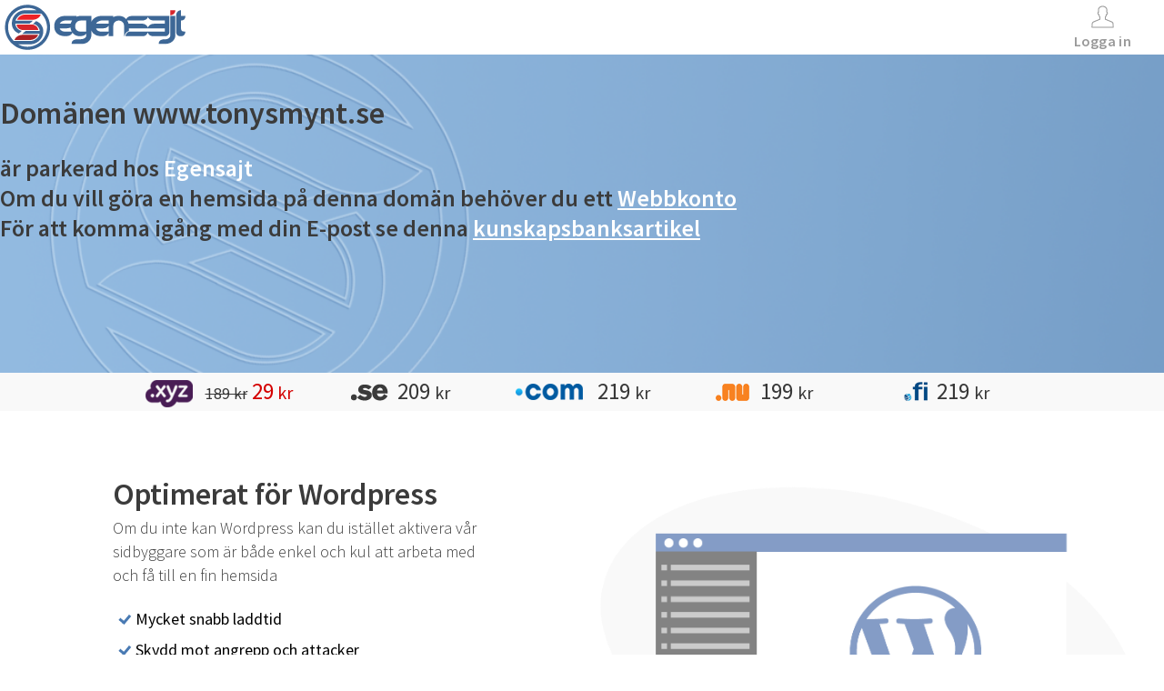

--- FILE ---
content_type: text/html; charset=UTF-8
request_url: http://www.tonysmynt.se/besittningsmynt.html
body_size: 67390
content:
<!DOCTYPE html>
<html xmlns="http://www.w3.org/1999/xhtml">
	<head>
		<title>Egensajt Webbhotell och domäner</title>
		<meta http-equiv="Content-Type" content="text/html; charset=UTF-8" />
		<meta name="viewport" content="width=device-width, initial-scale=1" >
		<!-- Css -->
		<link href="https://fonts.googleapis.com/css?family=Source+Sans+Pro:200,300,400,600,700,900" rel="stylesheet" type="text/css">
		<style>
		html, body
		{
			margin: 0;
			padding: 0;

			font-family: "Source Sans Pro", sans-serif;
		}
		p
		{
			font-size: 18px;
			line-height: 22px;
			font-weight: 300;
			text-align: left;
			color: #3B3B3B;
			font-family: "Source Sans Pro", sans-serif;
		}
		h1
		{
			font-size: 34px;
			text-align: left;
			font-weight: 600;
			color: #3B3B3B;
			font-family: "Source Sans Pro", sans-serif;
		}
		h2
		{
			font-size: 26px;
			text-align: left;
			font-weight: 600;
			color: #3B3B3B;
			font-family: "Source Sans Pro", sans-serif;
			margin: 0;
		}
		h4
		{
			font-size: 18px;
			padding: 0;
			margin: 0;
			text-align: left;
			font-weight: 600;
			color: #3B3B3B;
			font-family: "Source Sans Pro", sans-serif;
		}
		.headerBackground
		{
			position: relative;
			height: 60px;
			width: 100%;

			padding: 0;
			margin: 0;

			background-color: white;
		}
		@media all and (min-width: 1281px)
		{
			.header
			{
				position: relative;
				height: 60px;
				width: 1265px;

				margin: 0;
				margin-left: auto;
				margin-right: auto;
				padding: 0;
			}
			.banner
			{
				position: relative;
				height: 350px;
				width: 1265px;

				margin: 0;
				margin-left: auto;
				margin-right: auto;

				padding: 0;
			}
			.footer
			{
				height: 91px;
				width: 1265px;

				margin: 0;
				margin-left: auto;
				margin-right: auto;

				padding: 0;
			}
			.presentationH1
			{
				text-align: center;
				color: #FFF;
				text-shadow: 1px 1px 1px #787878;
				line-height: normal;
				font-size: 60px;
				font-weight: 600;

				margin: 0;
			}
			.presentationH2
			{
				position: relative;
				text-align: center;
				color: #FFF;
				text-shadow: 1px 1px 1px #787878;
				font-size: 26px;
				font-weight: 600;

				margin: 0;
			}
			.transparentSearchWrapper
			{
				position: absolute;
				left: 0;
				right: 0;

				bottom: 30px;

				width: 800px;
				height: 50px;

				border: 2px solid #DDDDDD;
				border-radius: 5px;
				background-color: rgba(221, 221, 221, 0.4);

				padding: 0;
				margin: 0;
				margin-left: auto;
				margin-right: auto;

				z-index: 3;
			}
			.transparentSearchInput
			{
				float: left;

				height: 50px;
				width: calc(80% - 22px);

				margin: 0;
				padding: 0;

				padding-left: 10px;
				padding-right: 10px;

				outline: 0;
				font-size: 28px;
				color: white;

				background-color: transparent;
				border: none;
				border-right: 2px solid #DDDDDD;

				overflow: visible;
			}
			.transparentSearchButton
			{
				float: right;
				height: 50px;
				width: 20%;

				margin: 0;
				padding: 0;
				padding-top: 1px;

				color: white;
				font-size: 28px;

				outline: 0;
				background-color: transparent;
				border: none;
			}
			.transparentSearchButton:hover
			{
				background-color: rgba(255, 255, 255, 0.2);
				cursor: pointer;
			}
			.transparentSearchInput::-moz-placeholder
			{
				font-size: 28px;
				color: #F9F9F9;
			}
			.transparentSearchInput::-webkit-input-placeholder
			{
				font-size: 28px;
				color: #F9F9F9;
			}
		}
		@media all and (max-width: 1279px) and (min-width: 1025px)
		{
			.header
			{
				position: relative;
				height: 60px;
				width: 1009px;

				margin: 0;
				margin-left: auto;
				margin-right: auto;
				padding: 0;
			}
			.banner
			{
				position: relative;
				height: 350px;
				width: 1009px;

				margin: 0;
				margin-left: auto;
				margin-right: auto;

				padding: 0;
			}
			.footer
			{
				height: 91px;
				width: 1009px;

				margin: 0;
				margin-left: auto;
				margin-right: auto;

				padding: 0;
			}
			.presentationH1
			{
				text-align: center;
				color: #3B3B3B;

				font-size: 60px;
				font-weight: 300;

				margin: 0;
			}
			.presentationH2
			{
				position: relative;
				text-align: center;
				color: #3B3B3B;
				font-size: 26px;
				font-weight: 300;

				margin: 0;
			}
			.transparentSearchWrapper
			{
				position: absolute;
				left: 0;
				right: 0;

				bottom: 30px;

				width: 800px;
				height: 50px;

				border: 2px solid #DDDDDD;
				border-radius: 5px;
				background-color: rgba(221, 221, 221, 0.4);

				padding: 0;
				margin: 0;
				margin-left: auto;
				margin-right: auto;

				z-index: 3;
			}
			.transparentSearchInput
			{
				float: left;

				height: 50px;
				width: calc(80% - 22px);

				margin: 0;
				padding: 0;

				padding-left: 10px;
				padding-right: 10px;

				outline: 0;
				font-size: 28px;
				color: white;

				background-color: transparent;
				border: none;
				border-right: 2px solid #DDDDDD;

				overflow: visible;
			}
			.transparentSearchButton
			{
				float: right;
				height: 50px;
				width: 20%;

				margin: 0;
				padding: 0;
				padding-top: 1px;

				color: white;
				font-size: 28px;

				outline: 0;
				background-color: transparent;
				border: none;
			}
			.transparentSearchButton:hover
			{
				background-color: rgba(255, 255, 255, 0.2);
				cursor: pointer;
			}
			.transparentSearchInput::-moz-placeholder
			{
				font-size: 28px;
				color: #F9F9F9;
			}
			.transparentSearchInput::-webkit-input-placeholder
			{
				font-size: 28px;
				color: #F9F9F9;
			}
		}
		@media all and (max-width: 1024px) and (min-width: 685px)
		{
			.header
			{
				position: relative;
				height: 60px;
				width: 670px;

				margin: 0;
				margin-left: auto;
				margin-right: auto;
				padding: 0;
			}
			.banner
			{
				position: relative;
				height: 350px;
				width: 670px;

				margin: 0;
				margin-left: auto;
				margin-right: auto;

				padding: 0;
			}
			.footer
			{
				height: 91px;
				width: 670px;

				margin: 0;
				margin-left: auto;
				margin-right: auto;

				padding: 0;
			}
			.presentationH1
			{
				text-align: center;
				color: #3B3B3B;

				font-size: 32px;
				font-weight: 400;

				margin: 0;
			}
			.presentationH2
			{
				position: relative;
				text-align: center;
				color: #3B3B3B;
				font-size: 20px;
				font-weight: 600;

				margin: 0;
			}
			.transparentSearchWrapper
			{
				position: absolute;
				left: 0;
				right: 0;

				bottom: 30px;

				width: 600px;
				height: 50px;

				border: 2px solid #DDDDDD;
				border-radius: 5px;
				background-color: rgba(221, 221, 221, 0.4);

				padding: 0;
				margin: 0;
				margin-left: auto;
				margin-right: auto;

				z-index: 3;
			}
			.transparentSearchInput
			{
				float: left;

				height: 50px;
				width: calc(80% - 22px);

				margin: 0;
				padding: 0;

				padding-left: 10px;
				padding-right: 10px;

				outline: 0;
				font-size: 28px;
				color: white;

				background-color: transparent;
				border: none;
				border-right: 2px solid #DDDDDD;

				overflow: visible;
			}
			.transparentSearchButton
			{
				float: right;
				height: 50px;
				width: 20%;

				margin: 0;
				padding: 0;
				padding-top: 1px;

				color: white;
				font-size: 28px;

				outline: 0;
				background-color: transparent;
				border: none;
			}
			.transparentSearchButton:hover
			{
				background-color: rgba(255, 255, 255, 0.2);
				cursor: pointer;
			}
			.transparentSearchInput::-moz-placeholder
			{
				font-size: 28px;
				color: #F9F9F9;
			}
			.transparentSearchInput::-webkit-input-placeholder
			{
				font-size: 28px;
				color: #F9F9F9;
			}
		}
		@media all and (max-width: 684px)
		{
			.header
			{
				position: relative;
				height: 60px;
				width: 90%;

				margin: 0;
				margin-left: auto;
				margin-right: auto;
				padding: 0;
			}
			.banner
			{
				position: relative;
				height: 350px;
				width: 90%;

				margin: 0;
				margin-left: auto;
				margin-right: auto;

				padding: 0;
			}
			.footer
			{
				height: 91px;
				width: 90%;

				margin: 0;
				margin-left: auto;
				margin-right: auto;

				padding: 0;
			}
			.presentationH1
			{
				text-align: center;
				color: #3B3B3B;

				font-size: 28px;
				font-weight: 400;

				margin: 0;
			}
			.presentationH2
			{
				position: relative;
				text-align: center;
				color: #3B3B3B;
				font-size: 18px;
				font-weight: 600;

				margin: 0;
			}
			.transparentSearchWrapper
			{
				position: absolute;
				left: 0;
				right: 0;

				bottom: 30px;

				width: 90%;
				height: 40px;

				border: 2px solid #DDDDDD;
				border-radius: 5px;
				background-color: rgba(221, 221, 221, 0.4);

				padding: 0;
				margin: 0;
				margin-left: auto;
				margin-right: auto;

				z-index: 3;
			}
			.transparentSearchInput
			{
				float: left;

				height: 40px;
				width: calc(80% - 22px);

				margin: 0;
				padding: 0;

				padding-left: 10px;
				padding-right: 10px;

				outline: 0;
				font-size: 18px;
				color: white;

				background-color: transparent;
				border: none;
				border-right: 2px solid #DDDDDD;

				overflow: visible;
			}
			.transparentSearchButton
			{
				float: right;
				height: 40px;
				width: 20%;

				margin: 0;
				padding: 0;
				padding-top: 1px;

				color: white;
				font-size: 18px;

				outline: 0;
				background-color: transparent;
				border: none;
			}
			.transparentSearchButton:hover
			{
				background-color: rgba(255, 255, 255, 0.2);
				cursor: pointer;
			}
			.transparentSearchInput::-moz-placeholder
			{
				font-size: 18px;
				color: #F9F9F9;
			}
			.transparentSearchInput::-webkit-input-placeholder
			{
				font-size: 18px;
				color: #F9F9F9;
			}
		}
		.footerText
		{
			display: inline-block;
			color: white;
			text-align: center;
			width: 100%;
			margin: 0;
			padding: 0;
			padding-top: 35px;
			padding-bottom: 30px;
			font-size: 15px;
			font-weight: 300;
		}
		.bannerBackground
		{
			height: 350px;
			width: 100%;

			padding: 0;
			margin: 0;

			/*background-image: url("images/slide_neutral.png");*/
			background-image: url("/images/slide_neutral.png");
			background-repeat: no-repeat;
			background-size: cover;
		}
		.homePageMargin
		{
			height: 20px;
			width: 100%;

			margin: 0;
			padding: 0;

			visibility: hidden;
		}
		.presentationLink:link, .presentationLink:visited, .presentationLink:active
		{
			color: #FFF;
			text-decoration: underline;
		}
		.presentationLink:hover
		{
			color: #DDD;
		}
		.bigLink:link, .bigLink:visited, .bigLink:active
		{
			text-decoration: none;
		}
		.bigLink:hover
		{
			text-decoration: none;
		}
		.logo
		{
			float: left;
			position: relative;
			display: inline-block;

			margin: 0;
			margin-top: 5px;
			margin-left: 5px;
			padding: 0;
		}
		.loginBox
		{
			float: right;
			padding: 0;
			margin: 0;
			margin-right: 21px;
			margin-top: 6px;
			cursor: pointer;
		}
		.loginBoxImage
		{
			height: 25px;
			width: 25px;

			padding: 0;
			margin: 0;

			margin-left: auto;
			margin-right: auto;

			background-repeat: no-repeat;
			background-position: 0 0;
		}
		.loginImage
		{
			/*background-image: url("images/account_g_25x25.png");*/
			background-image: url("/images/account_g_25x25.png");
		}
		.loginBoxText
		{
			display: block;
			height: auto;
			width: auto;

			padding: 0;
			padding-left: 15px;
			padding-right: 15px;

			margin: 0;
			margin-top: 5px;
			margin-left: auto;
			margin-right: auto;
			text-align: center;

			font-size: 16px;
			font-weight: 600;
			letter-spacing: 0.3px;
			line-height: 19px;
			color: #999;
		}
		.loginBox:hover .loginImage
		{
			/*background-image: url("images/account_lb_25x25.png");*/
			background-image: url("/images/account_lb_25x25.png");
		}
		.loginBox:hover .loginBoxText
		{
			color: #84AEDD;
		}
		/*Main domain price section layout*/
		@media all and (min-width: 1280px)
		{
			.domainPriceSection
			{
				width: 1000px;
				height: 42px;

				padding: 0;
				margin: 0;
				margin-left: auto;
				margin-right: auto;
			}
			.domainPriceSectionBackground
			{
				height: 42px;
				width: 100%;

				padding: 0;
				margin: 0;
				background-color: white;
			}
			.domainPriceSectionColumn
			{
				float: left;
				text-align: center;

				width: 20%;
				height: 42px;
				padding: 0;
				margin: 0;
			}
			#domainPriceMarginLeft
			{
				margin-left: 40px;
			}
			#domainPriceMarginRight
			{
				margin-right: 40px;
			}
		}
		@media all and (max-width: 1279px) and (min-width: 615px)
		{
			.domainPriceSection
			{
				width: 600px;
				height: 126px;

				padding: 0;
				margin: 0;
				margin-left: auto;
				margin-right: auto;
			}
			.domainPriceSectionBackground
			{
				height: 126px;
				width: 100%;

				padding: 0;
				margin: 0;
				background-color: white;
			}
			.domainPriceSectionColumn
			{
				float: left;
				text-align: center;

				width: 33%;
				height: 42px;
				padding: 0;
				margin: 0;
			}
			.domainPriceCenterHolder
			{
				width: 600px;
				height: 42px;

				margin: 0;
				margin-left: auto;
				margin-right: auto;
				padding: 0;
			}
			.domainPriceSectionColumnStandAlone
			{
				width: 100%;
				float: none;
			}
			#domainPriceMarginLeft
			{
				margin-left: 0px;
			}
			#domainPriceMarginRight
			{
				margin-right: 0px;
			}
		}
		@media all and (max-width: 614px)
		{
			.domainPriceSection
			{
				width: 305px;
				height: 210px;

				padding: 0;
				margin: 0;
				margin-left: auto;
				margin-right: auto;
			}
			.domainPriceSectionBackground
			{
				height: 210px;
				width: 100%;

				padding: 0;
				margin: 0;
				background-color: white;
			}
			.domainPriceSectionColumn
			{
				float: none;
				text-align: center;

				width: auto;
				height: 42px;
				padding: 0;
				margin: 0;
				margin-left: auto;
				margin-right: auto;
			}
			.domainPriceCenterHolder
			{
				width: 305px;
				height: 126px;

				margin: 0;
				margin-left: auto;
				margin-right: auto;
				padding: 0;
			}
			#domainPriceMarginLeft
			{
				margin-left: 0px;
			}
			#domainPriceMarginRight
			{
				margin-right: 0px;
			}
		}
		.domainPriceSectionColumnCenter
		{
			display: inline-block;
			height: auto;
			width: auto;
			margin: 0;
			padding: 0;
		}
		.newDomainImage
		{
			float: left;

			padding: 0;
			margin: 0;

			background-position: 0 0;
			background-repeat: no-repeat;
		}

		.newSeDomainImage
		{
			/*background-image: url("images/domains-sprite.png");*/
			background-image: url("/images/domains-sprite.png");
			background-position: 0 -11px;
			height: 20px;
			width: 42px;
			margin-top: 12px;
			margin-right: 10px;
		}

		.newComDomainImage
		{
			/*background-image: url("images/domains-sprite.png");*/
			background-image: url("/images/domains-sprite.png");
			background-position: 0 -97px;
			height: 20px;
			width: 81px;
			margin-top: 11px;
			margin-right: 10px;
		}

		.newNetDomainImage
		{
			/*background-image: url("images/domains-sprite.png");*/
			background-image: url("/images/domains-sprite.png");
			background-position: 0 -346px;

			height: 20px;
			width: 49px;
			margin-top: 12px;
			margin-right: 10px;
		}

		.newInfoDomainImage
		{
			/*background-image: url("images/domains-sprite.png");*/
			background-image: url("/images/domains-sprite.png");
			background-position: 0 -215px;
			height: 38px;
			width: 81px;
			margin-top: 0px;
			margin-right: 10px;
		}

		.newNuDomainImage
		{
			/*background-image: url("images/domains-sprite.png");*/
			background-image: url("/images/domains-sprite.png");
			background-position: 0 -53px;
			height: 20px;
			width: 40px;
			margin-top: 12px;
			margin-right: 10px;
		}

		.newXyzDomainImage
		{
			/*background-image: url("images/domains-sprite.png");*/
			background-image: url("/images/domains-sprite.png");
			background-position: 0 -170px;
			height: 38px;
			width: 57px;
			margin-top: 0px;
			margin-right: 10px;
		}

		.newShopDomainImage
		{
			/*background-image: url("images/domains-sprite.png");*/
			background-image: url("/images/domains-sprite.png");
			background-position: 0 -131px;
			height: 32px;
			width: 77px;
			margin-top: 3px;
			margin-right: 10px;
		}

		.newEsdomainImage
		{
			/*background-image: url("images/domains-sprite.png");*/
			background-image: url("/images/domains-sprite.png");
			background-position: 0 -209px;
			height: 21px;
			width: 44px;
			margin-top: 11px;
			margin-right: 10px;
		}

		.newEuDomainImage
		{
			/*background-image: url("images/domains-sprite.png");*/
			background-image: url("/images/domains-sprite.png");
			background-position: 0 -271px;
			height: 21px;
			width: 48px;
			margin-top: 11px;
			margin-right: 10px;
		}

		.newFiDomainImage
		{
			/*background-image: url("images/domains-sprite.png");*/
			background-image: url("/images/domains-sprite.png");
			background-position: 0 -385px;
			height: 23px;
			width: 27px;
			margin-top: 9px;
			margin-right: 10px;
		}

		.newSiteDomainImage
		{
		    /*background-image: url("images/domains-sprite.png");*/
			background-image: url("/images/domains-sprite.png");
		    background-position: 0 -424px;
		    height: 23px;
		    width: 50px;
		    margin-top: 9px;
		    margin-right: 10px;
		}

		.domainprice
		{
			position: relative;
			display: inline-block;

			font-weight: 600;
			color: #373737;

			float: left;
			text-align: left;
			font-size: 25px;
			font-weight: 400;
			margin-top: 4px;
			margin-bottom: 0px;
		}
		.red
		{
			color: #d40000;
		}
		.lineThrough
		{
			text-decoration: line-through !important;
		}
		.smallerText
		{
			font-size: 60%;
		}
		.biggerText
		{
			font-size: 120%;
		}
		.smaller80
		{
			font-size: 80%;
		}
		/*Price boxes section*/

		@media all and (min-width: 1280px)
		{
			.priceBoxes-background
			{
				position: relative;
				height: 700px;
				width: 100%;
				margin: 0;
				padding: 0;
				background-color: #F9F9F9;
			}
			.priceBoxes-background-order
			{
				height: 480px;
			}
			.priceBoxes-background-hosting
			{
				height: 810px;
			}
			.priceBoxes
			{
				width: 1265px;
				height: 690px;

				padding: 0;
				margin: 0;
				padding-top: 10px;
				margin-left: auto;
				margin-right: auto;
			}
			.priceBoxes-hosting
			{
				height: 800px;
			}
			.priceBoxes-order
			{
				padding-top: 30px;
				height: 450px;
			}
			.clearElement
			{
				display: none;
			}
			.secondClearElement
			{
				display: none;
			}
			.columnFourBox
			{
				float: left;
				margin: 20px;
				padding: 0;
				height: auto;
				width: 276px;
				padding-bottom: 40px;

				background: transparent;
				border-radius: 5px;
			}
			.columnFourBox-order-one
			{
				height: 388px;
				padding-bottom: 0;
			}
			.columnFourBox-order-two
			{
				height: 388px;
				padding-bottom: 0;
			}
			.columnFourBox-order-three
			{
				height: 388px;
				padding-bottom: 0;
			}
			.columnFourBox-order-four
			{
				height: 388px;
				padding-bottom: 0;
			}
			.columnFourBoxHosting
			{
				background-color: white;
				border: 1px solid #E4E4E4;
				width: 274px;
			}
			.hompageBoxText
			{
				text-align: center;
				color: #3B3B3B;
				margin: 0;
				margin-left: 30px;
				margin-right: 30px;
				margin-top: 6px;
				font-size: 18px;
				line-height: 26px;
				min-height: 52px;
			}
		}

		@media all and (max-width: 1279px) and (min-width: 1025px)
		{
			.priceBoxes-background
			{
				position: relative;
				height: 1300px;
				width: 100%;
				margin: 0;
				padding: 0;

				background-color: #F9F9F9;
			}
			.priceBoxes-background-order
			{
				height: 920px;
			}
			.priceBoxes
			{
				width: 632px;
				height: 1290px;

				padding: 0;
				margin: 0;
				padding-top: 10px;
				margin-left: auto;
				margin-right: auto;
			}
			.priceBoxes-order
			{
				padding-top: 30px;
				height: 890px;
			}
			.priceBoxes-background-hosting
			{
				height: 1460px;
			}
			.priceBoxes-hosting
			{
				height: 1450px;
			}
			.clearElement
			{
				display: none;
			}
			.secondClearElement
			{
				display: none;
			}
			.columnFourBox
			{
				float: left;
				margin: 20px;
				padding: 0;
				padding-bottom: 40px;
				height: auto;
				width: 276px;

				background: transparent;
				border-radius: 5px;
			}
			.columnFourBox-order-one
			{
				height: 388px;
				padding-bottom: 0;
			}
			.columnFourBox-order-two
			{
				height: 388px;
				padding-bottom: 0;
			}
			.columnFourBoxHosting
			{
				background-color: white;
				border: 1px solid #E4E4E4;
				width: 274px;
			}
			.hompageBoxText
			{
				text-align: center;
				color: #3B3B3B;
				margin: 0;
				margin-left: 30px;
				margin-right: 30px;
				margin-top: 6px;
				font-size: 18px;
				line-height: 26px;
				min-height: 52px;
				height: 182px;
			}
		}

		@media all and (max-width: 1024px) and (min-width: 495px)
		{
			.priceBoxes-background
			{
				position: relative;
				height: 1430px;
				width: 100%;
				margin: 0;
				padding: 0;

				background-color: #F9F9F9;
			}
			.priceBoxes-background-order
			{
				height: 920px;
			}
			.priceBoxes
			{
				width: 480px;
				height: 1420px;

				padding: 0;
				margin: 0;
				padding-top: 10px;
				margin-left: auto;
				margin-right: auto;
			}
			.priceBoxes-order
			{
				padding-top: 30px;
				height: 890px;
			}
			.priceBoxes-background-hosting
			{
				height: 1460px;
			}
			.priceBoxes-hosting
			{
				height: 1450px;
			}
			.clearElement
			{
				display: none;
			}
			.secondClearElement
			{
				display: none;
			}
			.columnFourBox
			{
				float: left;
				margin: 10px;
				padding: 0;
				padding-bottom: 40px;
				height: auto;
				width: 220px;

				background: transparent;
				border-radius: 5px;
			}
			.columnFourBox-order-one
			{
				height: 388px;
				padding-bottom: 0;
			}
			.columnFourBox-order-two
			{
				height: 388px;
				padding-bottom: 0;
			}
			.columnFourBoxHosting
			{
				background-color: white;
				border: 1px solid #E4E4E4;
				width: 218px;
				height: 604px;
			}
			.hompageBoxText
			{
				text-align: center;
				color: #3B3B3B;
				margin: 0;
				margin-left: 30px;
				margin-right: 30px;
				margin-top: 6px;
				font-size: 18px;
				line-height: 26px;
				min-height: 52px;
				height: 286px;
			}
		}

		@media all and (max-width: 494px)
		{
			.priceBoxes-background
			{
				position: relative;
				height: auto;
				width: 100%;
				margin: 0;
				padding: 0;

				background-color: #F9F9F9;
			}
			.priceBoxes-background-order
			{
				height: 1600px;
			}
			.priceBoxes
			{
				width: 305px;
				height: auto;

				padding: 0;
				margin: 0;
				padding-top: 10px;
				margin-left: auto;
				margin-right: auto;
			}
			.priceBoxes-order
			{
				padding-top: 30px;
				height: 1570px;
			}
			.priceBoxes-background-hosting
			{
				height: 2700px;
			}
			.priceBoxes-hosting
			{
				height: 2690px;
			}
			.clearElement
			{
				visibility: hidden;
				clear: left;
				width: 0;
				height: 0;
				padding: 0;
				margin: 0;
			}
			.secondClearElement
			{
				visibility: hidden;
				clear: left;
				width: 0;
				height: 0;
				padding: 0;
				margin: 0;
			}
			.columnFourBox
			{
				margin-top: 10px;
				margin-bottom: 10px;
				margin-left: auto;
				margin-right: auto;

				padding: 0;
				padding-bottom: 40px;
				height: auto;
				width: 220px;

				background: transparent;
				border-radius: 5px;
			}
			.columnFourBox-order-two
			{
				height: 388px;
				padding-bottom: 0;
			}
			.columnFourBoxHosting
			{
				background-color: white;
				border: 1px solid #E4E4E4;
				width: 274px;
			}
			.hompageBoxText
			{
				text-align: center;
				color: #3B3B3B;
				margin: 0;
				margin-left: 30px;
				margin-right: 30px;
				margin-top: 6px;
				font-size: 18px;
				line-height: 26px;
				min-height: 52px;
				height: 286px;
			}
		}
		@media all and (min-width: 1025px)
		{
			.mainpage-callouts
			{
				width: 100%;
				position: relative;
				text-align: center;
				padding: 0;
				font-size: 34px;
				margin: 0;
				margin-top: 22.78px;
				margin-bottom: 22.78px;
			}
			.mainpage-callouts-container
			{
				display: inline-block;
			}
			.mainpage-callouts-container h1, .mainpage-callouts-container p
			{
				width: auto;
				display: inline-block;
			    font-size: 34px;
			    line-height: 42px;
			    font-weight: 400;
			    color: #3B3B3B;
			    font-family: "Source Sans Pro", sans-serif;
			    margin: 0;
			    padding: 0;
			    text-align: center;
			}
		}
		@media all and (max-width: 1024px) and (min-width: 495px)
		{
			.mainpage-callouts
			{
				width: 100%;
				position: relative;
				text-align: center;
				padding: 0;
				font-size: 28px;
				margin: 0;
				margin-top: 18.76px;
				margin-bottom: 18.76px;
			}
			.mainpage-callouts-container
			{
				display: inline-block;
			}
			.mainpage-callouts-container h1, .mainpage-callouts-container p
			{
				width: auto;
				display: inline-block;
			    font-size: 28px;
			    line-height: 36px;
			    font-weight: 400;
			    color: #3B3B3B;
			    font-family: "Source Sans Pro", sans-serif;
			    margin: 0;
			    padding: 0;
			    text-align: center;
			}
		}
		@media all and (max-width: 494px)
		{
			.mainpage-callouts
			{
				width: calc(100% - 40px);
				position: relative;
				text-align: center;
				padding: 0;
				padding-left: 20px;
				padding-right: 20px;
				font-size: 24px;
				margin-top: 16.08px;
				margin-bottom: 16.08px;
			}
			.mainpage-callouts-container
			{
				display: inline-block;
			}
			.mainpage-callouts-container h1, .mainpage-callouts-container p
			{
				width: auto;
				display: inline-block;
			    font-size: 24px;
			    line-height: 32px;
			    font-weight: 400;
			    color: #3B3B3B;
			    font-family: "Source Sans Pro", sans-serif;
			    margin: 0;
			    padding: 0;
			    text-align: center;
			}
		}
		.boxImage
		{
			display: block;
			height: 60px;
			width: 60px;

			padding: 0;
			padding-top: 22px;

			margin: 0;
			margin-left: auto;
			margin-right: auto;
			margin-bottom: 0px;

			background-repeat: no-repeat;
			background-position: 0 0;
			background-color: transparent;
			background-position: 0 22px;
		}
		.hostingDomainImage
		{
			/*background-image: url("images/icon_60x60_domain.png");*/
			background-image: url("/images/icon_60x60_domain.png");
		}
		.hostingEmailImage
		{
			/*background-image: url("images/icon_60x60_email.png");*/
			background-image: url("/images/icon_60x60_email.png");
		}
		.hostingWebsiteImage
		{
			/*background-image: url("images/icon_60x60_website.png");*/
			background-image: url("/images/icon_60x60_website.png");
		}
		.hostingWebshopImage
		{
			/*background-image: url("images/icon_60x60_webshop.png");*/
			background-image: url("/images/icon_60x60_webshop.png");
		}
		.box-wrapper
		{
			height: auto;
		}
		.highlightbox
		{
			-webkit-box-shadow:0 0 0 2px #ddd;
			box-shadow:0 0 0 2px #ddd;
			background-color: #FFF;
		}
		@media all and (min-width: 1025px)
		{
			.list
			{
				display: block;
			    list-style-type: none;
			    margin-top: 1em;
			    margin-bottom: 1em;
			    margin: 0;
			    margin-top: 10px;
			    padding: 0;
			    text-align: center;
			}
			.list li.price
			{
				font-size: 2.2rem;
				margin-bottom: 1rem;
				font-weight: 400;
				line-height: 1;
				color: #373737;
				text-align: center;
				border-bottom: none;
			}
			.list2
			{
			    display: block;
			    list-style-type: none;
			    margin-top: 1em;
			    margin-bottom: 1em;
			    margin-left: 0;
			    margin-right: 20px;
			    padding-left: 20px;
			    text-align: center;
			}
		}
		@media all and (max-width: 1024px)
		{
			.list
			{
			    display: block;
			    list-style-type: none;
			    margin-top: 1em;
			    margin-bottom: 1em;
			    margin-left: 0;
			    margin-right: 5px;
			    padding-left: 5px;
			    text-align: center;
			}
			.list li.price
			{
				font-size: 2.4rem;
				margin-bottom: 1rem;
				font-weight: 400;
			 	line-height: 1;
				color: #373737;
				text-align: center;
				border-bottom: none;
			}
			.list2
			{
			    display: block;
			    list-style-type: none;
			    margin-top: 1em;
			    margin-bottom: 1em;
			    margin-left: 0;
			    margin-right: 5px;
			    padding-left: 5px;
			    text-align: center;
			}
		}
		.list li
		{
			padding: 0.5rem 0;
			line-height: 0.8;
			font-size: 16px;
			font-weight: 400;
		}
		.list2 li
		{
			padding: 0.5rem 0;
			line-height: 0;
			font-size: 14px;
			font-weight: 400;
		}
		.boxHeadline
		{
			text-align: center;
			color: #3B3B3B;

			margin-top: 18px;
		}
		.boxPreHeadline
		{
			text-align: center;
			color: #3B3B3B;

			margin-top: 18px;
			margin-bottom: -12px;
		}
		.standardButton
		{
			position: relative;
			font-family: inherit;
			font-size: 16px;
			height: 34px;

			color: white;
			background-color: #3AA3A3;

			border-radius: 5px;
			border: none;

			margin: 0;
			padding-top: 3px;
			padding-bottom: 5px;
			padding-left: 15px;
			padding-right: 15px;
			line-height: normal;
		}
		.standardButton:hover
		{
			background-color: #7FCECE;
			cursor: pointer;
		}
		.standardButton:disabled, .standardButton:hover:disabled
		{
			background-color: #B1B1B1;
			color: white;
			cursor: default;
		}
		.orderButton
		{
			display: block;
			text-align: center;

			height: auto;
			width: 180px;
			background: #497ab3;
			color: white;
			font-size: 20px;

			margin: 0;
			margin-top: 33px;
			margin-left: auto;
			margin-right: auto;

			padding-top: 5px;
			padding-bottom: 5px;
		}
		.orderButton:hover
		{
			background: #84AEDD;
		}
		@media all and (min-width: 1280px)
		{
			.homepageInfoBackground
			{
				height: 400px;
				width: 100%;

				margin: 0;
				padding: 0;
				padding-top: 30px;
			}
			.homepageInfoSection
			{
				height: 330px;
				width: 1265px;

				margin: 0;
				margin-left: auto;
				margin-right: auto;
				padding: 0;
			}
			.homepageInfoSectionNoReadmore
			{
				height: 400px;
			}
			.homepageInfoSubSection
			{
				float: left;
				position: relative;
				width: 318px;
				height: 220px;
				margin: 0;

				padding-top: 20px;
				padding-right: 50px;
				padding-left: 50px;
				padding-bottom: 20px;
			}
			.homepageInfoSubSectionNoReadmore
			{
				height: 284px;
			}
			h2.homepageInfoHeadline
			{
				margin-top: 0;
			}
			.homepageInfoClearElement
			{
				display: none;
			}
		}

		@media all and (max-width: 1279px) and (min-width: 852px)
		{
			.homepageInfoBackground
			{
				height: 670px;
				width: 100%;

				margin: 0;
				padding: 0;
				padding-top: 30px;
			}
			.homepageInfoSection
			{
				height: 600px;
				width: 822px;

				margin: 0;
				margin-left: auto;
				margin-right: auto;
				padding: 0;
			}
			.homepageInfoSectionNoReadmore
			{
				height: 670px;
			}
			.homepageInfoSubSection
			{
				float: left;
				position: relative;
				width: 318px;
				height: 220px;
				margin: 0;

				padding-top: 20px;
				padding-right: 40px;
				padding-left: 40px;
				padding-bottom: 20px;
			}
			.homepageInfoSubSectionNoReadmore
			{
				height: 255px;
			}
			h2.homepageInfoHeadline
			{
				margin-top: 0;
			}
			.homepageInfoClearElement
			{
				clear: both;
			}
			.homepageInfoSubSectionFirst
			{
				float: left;
			}
			.homepageInfoSubSectionSecond
			{
				float: right;
			}
			.homepageInfoSubSectionThird
			{
				float: none;
				margin-left: auto;
				margin-right: auto;
			}
		}

		@media all and (max-width: 851px) and (min-width: 433px)
		{
			.homepageInfoBackground
			{
				height: 940px;
				width: 100%;

				margin: 0;
				padding: 0;
				padding-top: 30px;
			}
			.homepageInfoSection
			{
				height: 870px;
				width: 418px;

				margin: 0;
				margin-left: auto;
				margin-right: auto;
				padding: 0;
			}
			.homepageInfoSectionNoReadmore
			{
				height: 940px;
			}
			.homepageInfoSubSection
			{
				float: left;
				position: relative;
				width: 318px;
				height: 220px;
				margin: 0;

				padding-top: 20px;
				padding-right: 50px;
				padding-left: 50px;
				padding-bottom: 20px;
			}
			.homepageInfoSubSectionNoReadmore
			{
				height: 255px;
			}
			h2.homepageInfoHeadline
			{
				margin-top: 0;
			}
			.homepageInfoClearElement
			{
				display: none;
			}
		}

		@media all and (max-width: 432px)
		{
			.homepageInfoBackground
			{
				height: 940px;
				width: 100%;

				margin: 0;
				padding: 0;
				padding-top: 30px;
			}
			.homepageInfoSection
			{
				height: 870px;
				width: 305px;

				margin: 0;
				margin-left: auto;
				margin-right: auto;
				padding: 0;
			}
			.homepageInfoSectionNoReadmore
			{
				height: 940px;
			}
			.homepageInfoSubSection
			{
				position: relative;
				width: 305px;
				height: 220px;
				margin: 0;

				padding-top: 20px;
				padding-right: 0px;
				padding-left: 0px;
				padding-bottom: 20px;
			}
			.homepageInfoSubSectionNoReadmore
			{
				height: 255px;
			}
			h2.homepageInfoHeadline
			{
				margin-top: 0;
			}
			.homepageInfoClearElement
			{
				display: none;
			}
		}
		.webHostingImage1_1
		{
			background-image: url("https://www.egensajt.se/templates/egensajt/images/icons60/icon_60x60_sitepro.png");
		}

		.webHostingImage2_1
		{
			background-image: url("https://www.egensajt.se/templates/egensajt/images/icons60/icon_60x60_wordpress_s.png");
		}

		.webHostingImage3_1
		{
			background-image: url("https://www.egensajt.se/templates/egensajt/images/icons60/icon_60x60_woocommerce.png");
		}
		.boxTextBody
		{
			text-align: center;
			color: #3B3B3B;
			margin: 0;
			margin-top: 6px;
			font-size: 18px;
			line-height: 26px;
			min-height: 52px;
		}
		.footerBackground
		{
			height: 91px;
			width: 100%;

			margin: 0;
			padding: 0;

			background-color: #3B3B3B;
		}
		.readmoreHolder
		{
			position: relative;
			height: 70px;
			width: 305px;

			margin: 0;
			margin-left: auto;
			margin-right: auto;
			padding: 0;
		}
		.rightarrow {
		    display:inline-block;
		    width: 9px;
		    height:9px;
		    -ms-transform: rotate(45deg); /* IE 9 */
		    -webkit-transform: rotate(45deg); /* Chrome, Safari, Opera */
		    transform: rotate(45deg); /* Firefox */
		}

		.rightarrow_stem {
		    position: absolute;
		    width:2px;
		    height:9px;
		    background-color:#3D6796;
		    left: 7px;
		    top: 0px;
		}

		.rightarrow_kick
		{
		    position: absolute;
		    width:8px;
		    height:2px;
		    background-color:#3D6796;
		    left: 0px;
		    top: 0px;
		}
		.readmore
		{
			position: absolute;
			height: auto;
			width: 95px;
			left: calc(50% - 38px);
			top: 23px;
			margin: 0;
			padding: 0;

			font-size: 20px;
			font-weight: 400;
			text-align: center;
		}
		.readmore-domains
		{
			position: relative;
			height: auto;
			width: 120px;
			margin: 0;
			margin-top: 4px;
			padding: 0;

			font-size: 20px;
			font-weight: 400;
			text-align: center;
		}
		.readmore:hover a, .readmore-domains:hover a
		{
			color: #84AEDD;
		}
		.readmore:hover .rightarrow_kick, .readmore:hover .rightarrow_stem, .readmore-domains:hover .rightarrow_kick, .readmore-domains:hover .rightarrow_stem
		{
			background-color: #84AEDD;
		}
		.link
		{
		    color: #3D6796;
		    text-decoration: none;
		}

		.checkmark
		{
		    display:inline-block;
		    width: 25px;
		    height:17px;
		    -ms-transform: rotate(40deg); /* IE 9 */
		    -webkit-transform: rotate(40deg); /* Chrome, Safari, Opera */
		    transform: rotate(40deg); /* Firefox */
		}
		.checkmark_stem
		{
		    position: absolute;
		    width:3px;
		    height:12px;
		    background-color:#009900;
		    left: 15px;
		    top: 3px;
		}
		.checkmark_kick
		{
		    position: absolute;
		    width:6px;
		    height:3px;
		    background-color:#009900;
		    left: 10px;
		    top: 12px;
		}

		.floatLeft
		{
			float: left;
		}
		.floatRight
		{
			float: right;
		}
		.clear
		{
		    clear: both;
		}
		.setAutoHeight
		{
			height: auto !important;
		}
		.mainSummaryList li .checkmark .checkmark_stem, .mainSummaryList li .checkmark .checkmark_kick
		{
			background-color: #497ab3;
		}

		/*info section css*/
		@media all and (min-width: 1280px)
		{
			.homepageInfoBackground
			{
				height: 400px;
				width: 100%;

				margin: 0;
				padding: 0;
				padding-top: 30px;
			}
			.homepageInfoSection
			{
				height: 330px;
				width: 1265px;

				margin: 0;
				margin-left: auto;
				margin-right: auto;
				padding: 0;
			}
			.homepageInfoSectionNoReadmore
			{
				height: 400px;
			}
			.homepageInfoSubSection
			{
				float: left;
				position: relative;
				width: 318px;
				height: 220px;
				margin: 0;

				padding-top: 20px;
				padding-right: 50px;
				padding-left: 50px;
				padding-bottom: 20px;
			}
			.homepageInfoSubSectionNoReadmore
			{
				height: 284px;
			}
			h2.homepageInfoHeadline
			{
				margin-top: 0;
				margin-bottom: 80px;
			}
			.homepageInfoClearElement
			{
				display: none;
			}
			.mainBuyButton
			{
				display: block;
				font-size: 22px;
				margin: 0;
				margin-top: 22px;
				height: 60px;
				background-color: #497ab3;
			}
			.mainBuyButton:hover
			{
				background-color: #84AEDD;
			}
			.textSectionCentered
			{
				position: absolute;
				width: 400px;
				left: 50%;
				top: 50%;
				transform: translateX(-50%) translateY(-50%);
			}
			.sectionHeight:nth-of-type(1)
			{
				height: 480px;
			}
			.sectionHeight:nth-of-type(2)
			{
				height: 520px;
			}
			.sectionHeight:nth-of-type(3)
			{
				height: 500px;
			}
			h1.halfSectionHeadline
			{
				margin-top: 0;
				margin-bottom: 4px;
				text-align: left;
			}
			.halfSectionText
			{
				margin-top: 0;
				line-height: 26px
			}
			.halfSectionPriceText
			{
				margin-top: 38px;
				margin-bottom: 0;
				font-size: 42px;
				line-height: 44px;
				color: #3B3B3B;
				font-weight: 600;
			}
			.halfSectionPriceText .lineThrough
			{
				font-size: 70%;
			}
			.mainSummaryList
			{
				display: block;
				list-style-type: none;
				padding: 0;
				margin: 0;
				margin-top: 10px;
				text-align: left;
				line-height: 26px;
			}
			.mainSummaryList li
			{
				font-weight: 400;
				font-size: 18px;
				padding-top: 4px;
				padding-bottom: 4px;
			}
			.halfSection
			{
				position: relative;
				width: 50%;
				height: 100%;
			}
			.hiddenMobileImage
			{
				display: none;
			}
			.staticHeightWidth
			{
				height: 220px;
			}
			.mainPageImageText::before
			{
				float: left;
				content: "";
				background-repeat: no-repeat;
				background-position: 0 0;
				margin-top: 1px;
				margin-right: 10px;
				height: 30px;
				width: 30px;
				background-size: contain;
			}
			.mainPageSubText, .mainPageImageText
			{
				width: calc(90% - 80px);
				margin-left: 80px;
				margin-top: 20px;
			}
			.mainPageImageText
			{
				margin-top: 0;
			}
			.mainBuyButton
			{
				width: 210px;
			}
		}

		@media all and (max-width: 1279px) and (min-width: 852px)
		{
			.homepageInfoBackground
			{
				height: 670px;
				width: 100%;

				margin: 0;
				padding: 0;
				padding-top: 30px;
			}
			.homepageInfoSection
			{
				height: 600px;
				width: 822px;

				margin: 0;
				margin-left: auto;
				margin-right: auto;
				padding: 0;
			}
			.homepageInfoSectionNoReadmore
			{
				height: 670px;
			}
			.homepageInfoSubSection
			{
				float: left;
				position: relative;
				width: 318px;
				height: 220px;
				margin: 0;

				padding-top: 20px;
				padding-right: 40px;
				padding-left: 40px;
				padding-bottom: 20px;
			}
			.homepageInfoSubSectionNoReadmore
			{
				height: 255px;
			}
			h2.homepageInfoHeadline
			{
				margin-top: 0;
				margin-bottom: 50px;
			}
			.homepageInfoClearElement
			{
				clear: both;
			}
			.homepageInfoSubSectionFirst
			{
				float: left;
			}
			.homepageInfoSubSectionSecond
			{
				float: right;
			}
			.homepageInfoSubSectionThird
			{
				float: none;
				margin-left: auto;
				margin-right: auto;
			}
			.mainBuyButton
			{
				display: block;
				font-size: 18px;
				margin: 0;
				margin-top: 20px;
				height: 40px;
				background-color: #497ab3;
			}
			.mainBuyButton:hover
			{
				background-color: #84AEDD;
			}
			.textSectionCentered
			{
				position: absolute;
				width: 300px;
				left: 50%;
				top: 50%;
				transform: translateX(-50%) translateY(-50%);
			}
			.sectionHeight:nth-of-type(1)
			{
				height: 400px;
			}
			.sectionHeight:nth-of-type(2)
			{
				height: 410px;
			}
			.sectionHeight:nth-of-type(3)
			{
				height: 430px;
			}
			h1.halfSectionHeadline
			{
				margin-top: 0;
				margin-bottom: 4px;
				text-align: left;
				font-size: 30px;
			}
			.halfSectionText
			{
				margin-top: 0;
				line-height: 22px;
				font-size: 16px;
			}
			.halfSectionPriceText
			{
				margin-top: 30px;
				margin-bottom: 0;
				font-size: 26px;
				line-height: 28px;
				color: #3B3B3B;
			}
			.halfSectionPriceText .lineThrough
			{
				font-size: 70%;
			}
			.mainSummaryList
			{
				display: block;
				list-style-type: none;
				padding: 0;
				margin: 0;
				margin-top: 10px;
				text-align: left;
				line-height: 26px;
			}
			.mainSummaryList li
			{
				font-weight: 400;
				font-size: 16px;
				padding-top: 0px;
				padding-bottom: 0px;
			}
			.halfSection
			{
				position: relative;
				width: 50%;
				height: 100%;
			}
			.hiddenMobileImage
			{
				display: none;
			}
			.staticHeightWidth
			{
				height: 220px;
			}
			.mainPageImageText::before
			{
				float: left;
				content: "";
				background-repeat: no-repeat;
				background-position: 0 0;
				margin-top: 1px;
				margin-right: 10px;
				height: 30px;
				width: 30px;
				background-size: contain;
			}
			.mainPageSubText, .mainPageImageText
			{
				width: calc(90% - 60px);
				margin-left: 60px;
				margin-top: 20px;
				margin-right: 0;
			}
			.mainPageSubText
			{
				margin-top: 4px;
			}
			.mainBuyButton
			{
				width: 190px;
			}
			.buttonBoxSection
			{
				margin-left: 58px;
			}
			.domainTable
			{
				width: 800px;
			}
			.domainTableWrapper
			{

			}
		}

		@media all and (max-width: 851px) and (min-width: 433px)
		{
			.homepageInfoBackground
			{
				height: 940px;
				width: 100%;

				margin: 0;
				padding: 0;
				padding-top: 30px;
			}
			.homepageInfoSection
			{
				height: 870px;
				width: 418px;

				margin: 0;
				margin-left: auto;
				margin-right: auto;
				padding: 0;
			}
			.homepageInfoSectionNoReadmore
			{
				height: 940px;
			}
			.homepageInfoSubSection
			{
				float: left;
				position: relative;
				width: 318px;
				height: 220px;
				margin: 0;

				padding-top: 20px;
				padding-right: 50px;
				padding-left: 50px;
				padding-bottom: 20px;
			}
			.homepageInfoSubSectionNoReadmore
			{
				height: 255px;
			}
			h2.homepageInfoHeadline
			{
				margin-top: 0;
				margin-bottom: 40px;
			}
			.homepageInfoClearElement
			{
				display: none;
			}
			.mainBuyButton
			{
				display: block;
				font-size: 18px;
				margin: 0;
				margin-top: 20px;
				height: 40px;
				background-color: #497ab3;
			}
			.mainBuyButton:hover
			{
				background-color: #84AEDD;
			}
			.textSectionCentered
			{
				position: absolute;
				width: 300px;
				left: 50%;
				top: 50%;
				transform: translateX(-50%) translateY(-50%);
			}
			.sectionHeight:nth-of-type(1)
			{
				height: 560px;
			}
			.sectionHeight:nth-of-type(2)
			{
				height: 560px;
			}
			.sectionHeight:nth-of-type(3)
			{
				height: 600px;
			}
			h1.halfSectionHeadline
			{
				margin-top: 0;
				margin-bottom: 4px;
				text-align: left;
				font-size: 30px;
			}
			.halfSectionText
			{
				margin-top: 0;
				line-height: 22px;
				font-size: 16px;
			}
			.halfSectionPriceText
			{
				margin-top: 30px;
				margin-bottom: 0;
				font-size: 26px;
				line-height: 28px;
				color: #3B3B3B;
			}
			.halfSectionPriceText .lineThrough
			{
				font-size: 70%;
			}
			.mainSummaryList
			{
				display: block;
				list-style-type: none;
				padding: 0;
				margin: 0;
				margin-top: 10px;
				text-align: left;
				line-height: 26px;
			}
			.mainSummaryList li
			{
				font-weight: 400;
				font-size: 16px;
				padding-top: 0px;
				padding-bottom: 0px;
			}
			.halfSection
			{
				float: none;
				position: relative;
				width: 100%;
				height: 100%;
			}
			.halfSectionWithImage
			{
				display: none;
			}
			.hiddenMobileImage
			{
				display: block;
				width: 270px;
				height: 175px;
				margin-left: auto;
				margin-right: auto;
			}
			.staticHeightWidth
			{
				height: 190px;
			}
			.mainPageImageText::before
			{
				float: left;
				content: "";
				background-repeat: no-repeat;
				background-position: 0 0;
				margin-top: 5px;
				margin-right: 6px;
				height: 20px;
				width: 20px;
				background-size: contain;
			}
			.mainPageSubText, .mainPageImageText
			{
				width: calc(90% - 40px);
				margin-left: 40px;
				margin-top: 20px;
				margin-right: 0;
			}
			.mainPageImageText
			{
				font-size: 22px;
			}
			.mainPageSubText
			{
				margin-top: 4px;
			}
			.mainBuyButton
			{
				width: 190px;
			}
			.buttonBoxSection
			{
				margin-left: 40px;
			}
			.domainTable
			{
				width: 400px;
				font-size: 16px;
			}
			.domainTable th, .domainTable td
			{
				padding-left: 1px !important;
				padding-right: 1px !important;
			}
			.domainTable th:nth-child(5)
			{
				display: none;
			}
			.domainTable td:nth-child(5)
			{
				display: none;
			}
			.domainTableWrapper
			{
				height: 485px;
			}
		}

		@media all and (max-width: 432px)
		{
			.homepageInfoBackground
			{
				height: 964px;
				width: 100%;

				margin: 0;
				padding: 0;
				padding-top: 30px;
			}
			.homepageInfoSection
			{
				height: 890px;
				width: 305px;

				margin: 0;
				margin-left: auto;
				margin-right: auto;
				padding: 0;
			}
			.homepageInfoSectionNoReadmore
			{
				height: 964px;
			}
			.homepageInfoSubSection
			{
				position: relative;
				width: 305px;
				height: 220px;
				margin: 0;

				padding-top: 20px;
				padding-right: 0px;
				padding-left: 0px;
				padding-bottom: 20px;
			}
			.homepageInfoSubSectionNoReadmore
			{
				height: 255px;
			}
			h2.homepageInfoHeadline
			{
				margin-top: 0;
				margin-bottom: 30px;
			}
			.homepageInfoClearElement
			{
				display: none;
			}
			.mainBuyButton
			{
				display: block;
				font-size: 18px;
				margin: 0;
				margin-top: 20px;
				height: 40px;
				background-color: #497ab3;
			}
			.mainBuyButton:hover
			{
				background-color: #84AEDD;
			}
			.textSectionCentered
			{
				position: absolute;
				width: 300px;
				left: 50%;
				top: 50%;
				transform: translateX(-50%) translateY(-50%);
			}
			.sectionHeight:nth-of-type(1)
			{
				height: 560px;
			}
			.sectionHeight:nth-of-type(2)
			{
				height: 560px;
			}
			.sectionHeight:nth-of-type(3)
			{
				height: 600px;
			}
			h1.halfSectionHeadline
			{
				margin-top: 0;
				margin-bottom: 4px;
				text-align: left;
				font-size: 30px;
				padding-left: 0;
				width: 100%;
			}
			.halfSectionText
			{
				margin-top: 0;
				line-height: 22px;
				font-size: 16px;
			}
			.halfSectionPriceText
			{
				margin-top: 30px;
				margin-bottom: 0;
				font-size: 26px;
				line-height: 28px;
				color: #3B3B3B;
			}
			.halfSectionPriceText .lineThrough
			{
				font-size: 70%;
			}
			.mainSummaryList
			{
				display: block;
				list-style-type: none;
				padding: 0;
				margin: 0;
				margin-top: 10px;
				text-align: left;
				line-height: 26px;
			}
			.mainSummaryList li
			{
				font-weight: 400;
				font-size: 16px;
				padding-top: 0px;
				padding-bottom: 0px;
			}
			.halfSection
			{
				float: none;
				position: relative;
				width: 100%;
				height: 100%;
			}
			.halfSectionWithImage
			{
				display: none;
			}
			.hiddenMobileImage
			{
				display: block;
				width: 270px;
				height: 175px;
				float: left;
			}
			.staticHeightWidth
			{
				height: 190px;
			}
			.mainPageImageText::before
			{
				float: left;
				content: "";
				background-repeat: no-repeat;
				background-position: 0 0;
				margin-top: 5px;
				margin-right: 6px;
				height: 20px;
				width: 20px;
				background-size: contain;
			}
			.mainPageSubText, .mainPageImageText
			{
				width: 100%;
				margin-left: 0px;
				margin-top: 20px;
				margin-right: 0;
			}
			.mainPageImageText
			{
				margin-bottom: 2px;
				font-size: 22px;
			}
			.mainPageSubText
			{
				margin-top: 4px;
			}
			.mainBuyButton
			{
				width: 190px;
			}
			.buttonBoxSection
			{
				margin-left: 0px;
			}
			.domainTable
			{
				width: 300px;
				font-size: 14px;
			}
			.domainTable th, .domainTable td
			{
				padding-left: 1px !important;
				padding-right: 1px !important;
			}
			.domainTable th:nth-child(4)
			{
				display: none;
			}
			.domainTable td:nth-child(4)
			{
				display: none;
			}
			.domainTable th:nth-child(5)
			{
				display: none;
			}
			.domainTable td:nth-child(5)
			{
				display: none;
			}
			.domainTableWrapper
			{
				height: 482px;
			}
		}

		.domainPriceDarkBackground
		{
			background-color: #F9F9F9;
		}

		.ImageMainWordpress
		{
			background-image: url("/images/wordpress_mainpage.png");
			/*background-image: url("images/wordpress_mainpage.png");*/
			background-repeat: no-repeat;
			background-position: center center;
			background-size: contain;
		}
		.ImageMainSitebuilder
		{
			background-image: url("/images/sitepro_mainpage.png");
			/*background-image: url("images/sitepro_mainpage.png");*/
			background-repeat: no-repeat;
			background-position: center center;
			background-size: contain;
		}
		.ImageMainPremiumEmail
		{
			background-image: url("/images/premium_email_mainpage.png");
			/*background-image: url("images/premium_email_mainpage.png");*/
			background-repeat: no-repeat;
			background-position: center center;
			background-size: contain;
		}
		.space100
		{
			width: 100%;
			height: 100px;
			margin: 0;
			padding: 0;
		}
		</style>
	</head>
	<body>
		<div class="headerBackground" >
			<div class="header">
				<a href="https://www.egensajt.se/" >
					<!--/images/egensajt_logo_199x50.png-->
					<img class="logo" src="images/egensajt_logo_199x50.png"
					width="199px" height="50px" alt="egensajt logo" />
				</a>
				<div onclick="window.open('https://www.egensajt.se/clientarea/','_self')" class="loginBox">
					<div class="loginBoxImage loginImage" ></div>
					<p class="loginBoxText">Logga in</p>
				</div>
			</div>
		</div>
		<div class="bannerBackground" >
			<div class="banner" >
				<div class="homePageMargin" ></div>
				<h1 class="presentationH1" >Domänen www.tonysmynt.se</h1>
				<h2 class="presentationH2" >är parkerad hos <a class="presentationLink bigLink" href="https://www.egensajt.se/"	>Egensajt</a></h2>
				<h2 class="presentationH2 smallMargin" >Om du vill göra en hemsida på denna domän behöver du ett <a
				class="presentationLink" href="https://www.egensajt.se/kopa-webbhotell/" >Webbkonto</a></h2>
				<h2 class="presentationH2 smallMargin" >För att komma igång med din E-post se denna <a class="presentationLink"
				href="https://www.egensajt.se/kunskapsbank/7/Satta-upp-e-post-i-kontrollpanelen.html" >kunskapsbanksartikel</a></h2>
				<!--
				<form method="post" action="https://www.egensajt.se/registrera-doman/" >
					<div class="transparentSearchWrapper" >
						<input class="transparentSearchInput" placeholder="Sök domännamn" type="text" autocomplete="off"
						name="domains" />
						<button class="transparentSearchButton" type="submit" >Sök</button>
					</div>
				</form>
				-->
			</div>
		</div>

		<div class="domainPriceSectionBackground domainPriceDarkBackground" style="cursor: pointer" onclick="window.open('https://www.egensajt.se/doman/','_self')" >
			<div class="domainPriceSection" >
				<div class="domainPriceSectionColumn domainPriceSectionColumnStandAlone" >
					<div id="farLeftDomainPriceSection" class="domainPriceSectionColumnCenter" >
						<div class="newXyzDomainImage newDomainImage" ></div>
						<div class="domainprice" ><span style="text-decoration: line-through; font-size: 70%">189 kr</span><span class="red"> 29<span class="smaller80"> kr</span></span></div>
					</div>
				</div>
				<div class="domainPriceCenterHolder" >
					<div class="domainPriceSectionColumn" >
						<div id="leftDomainPriceSection" class="domainPriceSectionColumnCenter" >
							<div class="newSeDomainImage newDomainImage" ></div>
							<div class="domainprice" >209 <span class="smaller80"> kr</span></div>
						</div>
					</div>
					<div class="domainPriceSectionColumn" >
						<div id="centerDomainPriceSection" class="domainPriceSectionColumnCenter" >
							<div class="newComDomainImage newDomainImage" ></div>
							<div class="domainprice" >219 <span class="smaller80"> kr</span></div>
						</div>
					</div>
					<div class="domainPriceSectionColumn" >
						<div id="rightDomainPriceSection" class="domainPriceSectionColumnCenter" >
							<div class="newNuDomainImage newDomainImage" ></div>
							<div class="domainprice" >199 <span class="smaller80"> kr</span></div>
						</div>
					</div>
				</div>
				<div class="domainPriceSectionColumn domainPriceSectionColumnStandAlone" >
					<div id="farRightDomainPriceSection" class="domainPriceSectionColumnCenter" >
						<div class="newFiDomainImage newDomainImage" ></div>
						<div class="domainprice" >219 <span class="smaller80"> kr</span></div>
					</div>
				</div>
			</div>
		</div>
		<!--
		<div class="priceBoxes-background" >
			<div class="priceBoxes" >
				<h2 class="mainpage-callouts" >Webbhotell med 30 dagars öppet köp</h2>
				<div class="columnFourBox">
					<div class="box-wrapper">
						<div class="hostingDomainImage boxImage" ></div>
						<h2 class="boxHeadline" >Domänkonto</h2>
						<h4 class="boxPreHeadline" >GratisDNS</h4>
						<ul class="list">
							<li id="price" class="price"><span>Gratis</span></li>
						</ul>
						<p class="hompageBoxText">Skapa gratis ett kundkonto hos oss med fri domänhantering och DNS-panel med fårdig mallar och inställningar för alla dina domäner. Inga kostnader eller startavgifter!</p>
						<form action="https://www.egensajt.se/webbhotell/" method="post" >
							<input type="hidden" name="package" value="0" />
							<button class="standardButton orderButton" type="submit"  >Kom igång</button>
						</form>
					</div>
				</div>
				<div class="columnFourBox">
					<div class="box-wrapper">
						<div class="hostingEmailImage boxImage" ></div>
						<h2 class="boxHeadline" >Endast E-post</h2>
						<h4 class="boxPreHeadline" >E-posthotell</h4>
						<ul class="list">
							<li id="price" class="price">17<span style="font-size:70%"> kr/mån</span></li>
						</ul>
						<p class="hompageBoxText">5 e-postadresser och 1GB som kan uppgraderas. Webmail, delad kalender/kontakter<br />IMAP/POP/ActiveSync samt stöd får Outlook Exchange.<br>0 kr i startavgift.</p>
						<form action="https://www.egensajt.se/webbhotell/" method="post" >
							<input type="hidden" name="package" value="1" />
							<button class="standardButton orderButton" type="submit" >Kom igång</button>
						</form>
					</div>
				</div>
				<div class="secondClearElement" ></div>
				<div class="columnFourBox highlightbox" >
					<div class="box-wrapper">
						<div class="hostingWebsiteImage boxImage" ></div>
						<h2 class="boxHeadline" >Hemsida</h2>
						<h4 class="boxPreHeadline" >Webbhotell</h4>
						<ul class="list">
							<li id="price" class="price">39<span style="font-size:70%"> kr/mån</span></li>
						</ul>
						<p class="hompageBoxText">Aktivera vår lättanvända sidbyggare eller installera Wordpress där SSL ingår för 1 hemsida. Webmail, delad kalender och kontakter med IMAP eller ActiveSync ingår.<br>0 kr i startavgift</p>
						<form action="https://www.egensajt.se/webbhotell/" method="post" >
							<input type="hidden" name="package" value="2" />
							<button class="standardButton orderButton" type="submit" >Kom igång</button>
						</form>
					</div>
				</div>
				<div class="clearElement" ></div>
				<div class="columnFourBox">
					<div class="box-wrapper">
						<div class="hostingWebshopImage boxImage" ></div>
						<h2 class="boxHeadline" >Hemsida Plus</h2>
						<h4 class="boxPreHeadline" >Webbhotell</h4>
						<ul class="list">
							<li id="price" class="price">75<span style="font-size:70%"> kr/mån</span></li>
						</ul>
						<p class="hompageBoxText">Ett mer kraftfullt alternativ för 20 hemsidor eller webbshop med Woocommerce eller Prestashop. Webmail, delad kalender och kontakter med IMAP eller ActiveSync ingår.<br>0 kr i startavgift</p>
						<form action="https://www.egensajt.se/webbhotell/" method="post" >
							<input type="hidden" name="package" value="3" />
							<button class="standardButton orderButton" type="submit" >Kom igång</button>
						</form>
					</div>
				</div>
				<div class="secondClearElement" ></div>
			</div>
		</div>
		-->
		<div class="homepageInfoBackground setAutoHeight noPaddingTop"  >
			<div class="homepageInfoSection setAutoHeight" >
				<div class="sectionHeight" >
					<div class="halfSection floatLeft" >
						<div class="textSectionCentered"  >
							<div class="ImageMainWordpress hiddenMobileImage" ></div>
							<div class="clear" ></div>
							<h1 class="mainpage-callouts halfSectionHeadline"  >Optimerat för Wordpress</h1>
							<p class="halfSectionText" >Om du inte kan Wordpress kan du istället aktivera vår sidbyggare som är både enkel och kul att arbeta med och få till en fin hemsida</p>
							<ul class="mainSummaryList" >
								<li><span class="checkmark" ><div class="checkmark_stem"></div><div class="checkmark_kick" ></div></span>Mycket snabb laddtid</li>
								<li><span class="checkmark" ><div class="checkmark_stem"></div><div class="checkmark_kick" ></div></span>Skydd mot angrepp och attacker</li>
								<li><span class="checkmark" ><div class="checkmark_stem"></div><div class="checkmark_kick" ></div></span>Webbaserad filhanterare</li>
								<li><span class="checkmark" ><div class="checkmark_stem"></div><div class="checkmark_kick" ></div></span>Åtkomst med SSH</li>
								<li><span class="checkmark" ><div class="checkmark_stem"></div><div class="checkmark_kick" ></div></span>SSL cert ingår gratis</li>
							</ul>
							<form action="https://www.egensajt.se/webbhotell/" method="post" >
								<input type="hidden" name="package" value="2" />
								<button type="submit" class="mainBuyButton standardButton floatLeft" >Läs mer</button>
							</form>
							<h1 class="halfSectionPriceText floatRight" ><span class="lineThrough">12</span> 5<span class="smallerText" >kr/mån</span></h1>
							<div class="clear" ></div>
						</div>
					</div>
					<div class="halfSection floatRight ImageMainWordpress halfSectionWithImage"  >

					</div>
				</div>
				<div class="sectionHeight"  >
					<div class="halfSection floatLeft ImageMainSitebuilder halfSectionWithImage"  >

					</div>
					<div class="halfSection floatRight"  >
						<div class="textSectionCentered" >
							<div class="ImageMainSitebuilder hiddenMobileImage" ></div>
							<div class="clear" ></div>
							<h1 class="mainpage-callouts halfSectionHeadline" >Bra & enkel sidbyggare</h1>
							<p class="halfSectionText" >Om du inte kan Wordpress kan du istället aktivera vår sidbyggare som är både enkel och kul att arbeta med och få till en fin hemsida</p>
							<ul class="mainSummaryList" >
								<li><span class="checkmark" ><div class="checkmark_stem"></div><div class="checkmark_kick" ></div></span>Bygg sidan direkt i webbläsaren</li>
								<li><span class="checkmark" ><div class="checkmark_stem"></div><div class="checkmark_kick" ></div></span>200 mallar att välja mellan</li>
								<li><span class="checkmark" ><div class="checkmark_stem"></div><div class="checkmark_kick" ></div></span>Interaktiv guide</li>
								<li><span class="checkmark" ><div class="checkmark_stem"></div><div class="checkmark_kick" ></div></span>Har stöd för flera språk</li>
								<li><span class="checkmark" ><div class="checkmark_stem"></div><div class="checkmark_kick" ></div></span>Lägg upp produkter som du vill sälja</li>
							</ul>
							<form action="https://www.egensajt.se/webbhotell/" method="post" >
								<input type="hidden" name="package" value="2" />
								<button type="submit" class="mainBuyButton standardButton floatLeft" >Läs mer</button>
							</form>
							<h1 class="halfSectionPriceText floatRight" ><span class="lineThrough">12</span> 5<span class="smallerText" >kr/mån</span></h1>
							<div class="clear" ></div>
						</div>
					</div>
				</div>
				<div class="sectionHeight"  >
					<div class="halfSection floatLeft"  >
						<div class="textSectionCentered" >
							<div class="ImageMainPremiumEmail hiddenMobileImage" ></div>
							<div class="clear" ></div>
							<h1 class="mainpage-callouts halfSectionHeadline" >Premium mailhosting</h1>
							<p class="halfSectionText" >Sätt upp e-postkonton på din domän med några klick och skicka och ta emot e-post på dator och i mobilen</p>
							<ul class="mainSummaryList" >
								<li ><span class="checkmark" ><div class="checkmark_stem"></div><div class="checkmark_kick" ></div></span>Välj utrymme från 5GB och uppåt</li>
								<li ><span class="checkmark" ><div class="checkmark_stem"></div><div class="checkmark_kick" ></div></span>Effektivt spamskydd</li>
								<li ><span class="checkmark" ><div class="checkmark_stem"></div><div class="checkmark_kick" ></div></span>Snygg och snabbladdad webmail</li>
								<li ><span class="checkmark" ><div class="checkmark_stem"></div><div class="checkmark_kick" ></div></span>Åtkomst från varsomhelst via IMAP</li>
								<li ><span class="checkmark" ><div class="checkmark_stem"></div><div class="checkmark_kick" ></div></span>Delade filer, kalendar och kontaktbok samt ActiveSync, 15kr/mån extra per användare</li>
							</ul>
							<form action="https://www.egensajt.se/webbhotell/" method="post" >
								<input type="hidden" name="package" value="1" />
								<button type="submit" class="mainBuyButton standardButton floatLeft" >Läs mer</button>
							</form>
							<h1 class="halfSectionPriceText floatRight" ><span class="lineThrough">22</span> 9<span class="smallerText" >kr/mån</span></h1>
							<div class="clear" ></div>
						</div>
					</div>
					<div class="halfSection floatRight ImageMainPremiumEmail halfSectionWithImage" >

					</div>
				</div>
			</div>
		</div>
		<!--
		<div class="homepageInfoBackground domainPriceDarkBackground" >
			<div class="homepageInfoSection" >
				<h2 class="mainpage-callouts homepageInfoHeadline">Skapa hemsida med vår sajtbyggare eller med Wordpress</h2>
				<div class="homepageInfoSubSection homepageInfoSubSectionFirst" >
					<div class="webHostingImage1_1 boxImage" ></div>
					<h2 class="textCenteredHeadline" ></h2>
					<p class="boxTextBody">Vår sidbyggare är mycket enkel att använda. Det finns 200 olika utseenden att välja ifrån och du byter enkelt ut text och bilder. Det finns online-hjälp om du fastnar!</p>
				</div>
				<div class="homepageInfoSubSection homepageInfoSubSectionSecond" >
					<div class="webHostingImage2_1 boxImage" ></div>
					<h2 class="textCenteredHeadline" ></h2>
					<p class="boxTextBody">Wordpress är världens mest populära innehållshanteringssystem och hos oss aktiverar du det enkelt och kan sätta upp en riktigt proffsig hemsida!</p>
				</div>
				<div class="homepageInfoClearElement" ></div>
				<div class="homepageInfoSubSection homepageInfoSubSectionThird" >
					<div class="webHostingImage3_1 boxImage" ></div>
					<h2 class="textCenteredHeadline" ></h2>
					<p class="boxTextBody">Woocommerce är ett tillägg i Wordpress som transformerar om Wordpress till att bli en fantastisk webbshop som vårt system är optimerat och anpassat för.</p>
				</div>
			</div>
			<div class="readmoreHolder" >
				<div class="readmore"><a class="link" href="https://www.egensajt.se/webbhotell/">Läs mer <span class="rightarrow"><div class="rightarrow_kick" ></div><div class="rightarrow_stem" ></div></span></a></div>
			</div>
		</div>
		-->
		<div class="space100" ></div>
		<div class="footerBackground" >
			<div class="footer" >
				<p class="footerText" >&#169; EgenSajt Hosting AB</p>
			</div>
		</div>
	</body>
</html>
